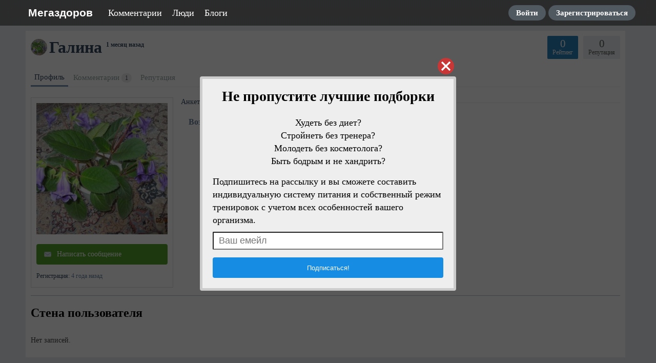

--- FILE ---
content_type: text/html; charset=utf-8
request_url: https://www.megazdorov.ru/users/5980
body_size: 22281
content:
<!DOCTYPE html>
<html>
<head>
<title>Галина</title>
<meta http-equiv="Content-Type" content="text/html; charset=utf-8">
<meta property="og:title" content="Галина" />
<meta name="viewport" content="width=device-width, initial-scale=1.0">

	<meta name="description" content="Галина">
	<link rel="canonical" href="https://www.megazdorov.ru/users/5980"/>
	<link rel="search" type="application/opensearchdescription+xml" href="/search/opensearch" title="Поиск на Мегаздоров" />
	<link rel="stylesheet" type="text/css" href="/templates/simple/css/theme-text.css?230752022110402">
	<link rel="stylesheet" type="text/css" href="/templates/simple/css/theme-layout.css?230752022110402">
	<link rel="stylesheet" type="text/css" href="/templates/simple/css/theme-gui.css?230752022110402">
	<link rel="stylesheet" type="text/css" href="/templates/simple/css/theme-widgets.css?230752022110402">
	<link rel="stylesheet" type="text/css" href="/templates/simple/css/theme-content.css?230752022110402">
	<link rel="stylesheet" type="text/css" href="/templates/simple/css/theme-modal.css?230752022110402">
	<link rel="stylesheet" type="text/css" href="/templates/simple/css/tune.css?230752022110402">
	<link rel="stylesheet" type="text/css" href="/templates/simple/css/textedimages.css?230752022110402">
	<link rel="stylesheet" type="text/css" href="/templates/simple/css/alertify.core.css?230752022110402">
	<link rel="stylesheet" type="text/css" href="/templates/simple/css/alertify.default.css?230752022110402">
	<link rel="stylesheet" type="text/css" href="/templates/simple/css/mynotices.css?230752022110402">
	<link rel="stylesheet" type="text/css" href="/templates/simple/css/myauth.css?230752022110402">
	<link rel="stylesheet" type="text/css" href="/templates/simple/css/lightslider.css?230752022110402">
	<link rel="stylesheet" type="text/css" href="/templates/simple/css/awards.css?230752022110402">
	<link rel="stylesheet" type="text/css" href="/wysiwyg/redactor/files/redactor.css?230752022110402">
	<link rel="stylesheet" type="text/css" href="/templates/default/controllers/users/styles.css?230752022110402">
	<link rel="stylesheet" type="text/css" href="/templates/default/css/jquery-ui.css?230752022110402">
	<link rel="stylesheet" type="text/css" href="/templates/www.megazdorov.ru/www.megazdorov.ru.css?230752022110402">
	<script src="/templates/simple/js/jquery.js?230752022110402" ></script>
	<script src="/templates/simple/js/jquery-modal.js?230752022110402" ></script>
	<script src="/templates/simple/js/core.js?230752022110402" ></script>
	<script src="/templates/simple/js/modal.js?230752022110402" ></script>
	<script src="/templates/simple/js/jquery.sticky.js?230752022110402" ></script>
	<script src="/templates/simple/js/infinite-scroll.pkgd.min.js?230752022110402" ></script>
	<script src="/templates/simple/js/masonry.pkgd.min.js?230752022110402" ></script>
	<script src="/templates/simple/js/bookmarks.js?230752022110402" ></script>
	<script src="/templates/simple/js/alertify.js?230752022110402" ></script>
	<script src="/templates/simple/js/tune.js?230752022110402" ></script>
	<script src="/templates/simple/js/scrollup.js?230752022110402" ></script>
	<script src="/templates/simple/js/mynotices.js?230752022110402" ></script>
	<script src="/templates/simple/js/messages.js?230752022110402" ></script>
	<script src="/templates/simple/js/lightslider.min.js?230752022110402" ></script>
	<script src="/templates/default/js/jquery-scroll.js?230752022110402" ></script>
	<script src="/templates/default/js/wall.js?230752022110402" ></script>
	<script src="/wysiwyg/redactor/files/redactor.js?230752022110402" ></script>
	<script src="/templates/simple/js/files.js?230752022110402" ></script>
	<script src="/wysiwyg/redactor/files/plugins/spoiler/spoiler.js?230752022110402" ></script>
	<script src="/wysiwyg/redactor/files/plugins/smiles/smiles.js?230752022110402" ></script>
	<script src="/wysiwyg/redactor/files/lang/ru.js?230752022110402" ></script>
	<script src="/templates/default/js/jquery-ui.js?230752022110402" ></script>
	<script src="/templates/default/js/users.js?230752022110402" ></script>
	<script src="/templates/simple/js/jquery.ui.touch-punch.min.js?230752022110402" ></script>
<meta name="csrf-token" content="719b9ea5a418ab3543dd6535106647de04d440d5e50a226a9a73ae852627e097" />
<link rel="icon" type="image/vnd.microsoft.icon" href="/favicon.ico?230752022110402" />
<link rel="apple-touch-icon" href="/apple-touch-icon.png" />
       
       
<link rel="stylesheet" type="text/css" href="/templates/simple/css/tune-svg.css?230752022110402"></head>
<body id="desktop_device_type" class="columns2 controller-users uri-users  ">

                        <header  class="columns2">
        <div id="hwr">
                        <div id="logo" class="">
                <a href="/"><span>Мегаздоров</span></a>
            </div>
            <!--noindex-->
            <ul class="mainmenu">

    
    
        
        
        
        <li >
                            <a title="Комментарии" class="item"  href="/comments"  >
                    <span class="wrap">
                        Комментарии                                            </span>
                </a>
            
            
        
    
        
                    </li>
        
        
        <li class="active">
                            <a title="Люди" class="item"  href="/users"  >
                    <span class="wrap">
                        Люди                                            </span>
                </a>
            
            
        
    
        
                    </li>
        
        
        <li >
                            <a title="Блоги" class="item"  href="/blogs"  target="_self">
                    <span class="wrap">
                        Блоги                                            </span>
                </a>
            
            
        
    
            </li></ul>
    <ul class="guestmenu menu">

    
    
        
        
        
        <li class="key">
                            <a title="Войти" class="item"  href="/auth/login"  target="_self">
                    <span class="wrap">
                        Войти                                            </span>
                </a>
            
            
        
    
        
                    </li>
        
        
        <li class="user_add">
                            <a title="Зарегистрироваться" class="item"  href="/auth/register"  >
                    <span class="wrap">
                        Зарегистрироваться                                            </span>
                </a>
            
            
        
    
            </li></ul>
                <!--/noindex-->
        </div>
    </header>

    
    <div class="show-bookmarks-urls" data-set-bookmarks-tags-url="/bookmarks/setbookmarktags" data-invert-url="/bookmarks/invertbookmarks" data-bookmarks-users-url="/bookmarks/getbookmarksusers"></div>

    <div id="layout">

         

                
        <div id="hamburger-menu">
                    </div>

        <div id="body-pre">            
            
            <div id="body">
                
                
                
                <section>
                    
                    <div class="widget_ajax_wrap" id="widget_pos_left-top"></div>
                    <div class="widget_ajax_wrap" id="widget_pos_left-top-2"></div>
                    <div class="widget_ajax_wrap" id="widget_pos_left-top-3"></div>

                                            <article>
                                                        <div id="controller_wrap">

                                                            
                                                                    <div id="user_profile_header">
        <div id="user_profile_title">

    <div class="avatar">
        <img class="img-thumbnail" src="/upload/000/u0/7/b/e35b013c.jpg-micro.jpg" alt="Галина" title="Галина" />    </div>

    <div class="name">

        <h1>
                                Галина
                                                <sup title="Последний визит">
                1 месяц назад            </sup>
        </h1>

                    <div class="status" style="display:none">
                <span class="text">
                                    </span>
                            </div>
        
    </div>

            <div id="user_profile_rates" class="rates"
             data-url="/users/karma_vote/5980"
             data-log-url="/users/karma_log/5980"
             data-is-comment="1">
            <div class="karma block">
                                <span class="value zero">
                    0                </span>
                                <div class="user_ratings_hint">Репутация</div>
            </div>
                            <script>var LANG_USERS_KARMA_COMMENT = 'Пожалуйста, поясните почему вы ставите такую оценку';</script>
                    </div>
        <div id="user_profile_ratings">
            <div class="block">
                <span class="zero">0</span>
                <div class="user_ratings_hint">Рейтинг</div>
            </div>
        </div>
    
</div>



    
	
		
		<div id="user_profile_tabs">
			<div class="tabs-menu">
				<ul class="tabbed">

    
    
        
        
        
        <li class="active">
                            <a title="Профиль" class="item"  href="/users/5980"  >
                    <span class="wrap">
                        Профиль                                            </span>
                </a>
            
            
        
    
        
                    </li>
        
        
        <li >
                            <a title="Комментарии" class="item"  href="/users/5980/comments"  >
                    <span class="wrap">
                        Комментарии                                                    <span class="counter">1</span>
                                            </span>
                </a>
            
            
        
    
        
                    </li>
        
        
        <li >
                            <a title="Репутация" class="item"  href="/users/5980/karma"  >
                    <span class="wrap">
                        Репутация                                            </span>
                </a>
            
            
        
    
            </li></ul>
    			</div>
		</div>

	
    </div>

    <div id="user_profile">
        
        <div id="left_column" class="column">

                            <div id="avatar" class="block">
                    <img class="img-thumbnail" src="/upload/000/u0/1/e/e35b013c.jpg-normal.jpg" alt="Галина" title="Галина" />                </div>
            
            

                            <div class="block-button">
                    <a href="/auth/login" class="profile-button messages important-button">Написать сообщение</a>                </div>
                

            
            
                        

            <div class="block">
                <ul class="details">
                    <li>
                        <strong>Регистрация:</strong>
                        4 года назад                    </li>
                                        
                </ul>
            </div>        
                                </div>
        <div id="right_column" class="column">
                <div id="information" class="content_item block">

                    
                        
                        
                        <div class="fieldset">

                                                    <div class="fieldset_title">
                                <h3>Анкета</h3>
                            </div>
                        
                        
                            
                            <div class="field ft_age f_birth_date">

                                                                    <div class="title title_left">Возраст: </div>
                                
                                <div class="value">
                                    29.01.1946                                </div>

                            </div>

                        
                        </div>

                    
                </div>

        </div>

    </div>

            <div id="user_profile_wall">
            <a name="wall"></a>
<div id="wall_widget">

    <div class="title_bar">
        <h2 class="title">Стена пользователя</h2>
            </div>

    <div id="wall_urls" style="display: none"
            data-get-url="/wall/get"
            data-replies-url="/wall/get_replies"
            data-delete-url="/wall/delete"
    ></div>

    <div id="wall_add_form">
        <div class="preview_box"></div>
                    
        <form action="/wall/submit" method="post">
                            
            <input type="hidden" class="form-control input" name="csrf_token" value="719b9ea5a418ab3543dd6535106647de04d440d5e50a226a9a73ae852627e097" />            <input type="hidden" class="form-control input" name="action" value="add" />            <input type="hidden" class="form-control input" name="id" value="0" />            <input type="hidden" class="form-control input" name="parent_id" value="0" />            <input type="hidden" class="form-control input" name="pc" value="users" />            <input type="hidden" class="form-control input" name="pt" value="user" />            <input type="hidden" class="form-control input" name="pi" value="5980" />                        <textarea name="content" class="form-control textarea imperavi_redactor" id="content" ></textarea>            <div class="buttons">
                <input class="button btn btn-secondary" name="preview" value="Предпросмотр" onclick="icms.wall.preview()" type="button" />                <input class="button btn btn-secondary" name="submit" value="Отправить" onclick="icms.wall.submit()" type="button" />                <input class="button btn btn-secondary button-cancel" name="cancel" value="Отменить" onclick="icms.wall.restoreForm()" type="button" />            </div>
            <div class="loading">
                Загрузка...            </div>
                        
        </form>
    </div>

    <div id="entries_list">
                    <p class="no_entries">
                                    Нет записей.                            </p>
        

        
    </div>

    
    <script>
        var LANG_SEND = 'Отправить';var LANG_SAVE = 'Сохранить';var LANG_WALL_ENTRY_DELETED = 'Запись удалена';var LANG_WALL_ENTRY_DELETE_CONFIRM = 'Удалить запись от пользователя %s?';            </script>

</div>


        </div>
    
<script>
    $(function() {
        $('.friends-list a').tooltip({
            show: { duration: 0 },
            hide: { duration: 0 },
            position: {
                my: "center+5 top+2",
                at: "center bottom"
            }
        });
    });
</script>                            </div>
                        </article>
                    
                    <div class="widget_ajax_wrap" id="widget_pos_left-bottom"></div>
                    <div class="widget_ajax_wrap" id="widget_pos_left-bottom-2"></div>
                    <div class="widget_ajax_wrap" id="widget_pos_left-bottom-3"></div>
                    <div>
                                            </div>
                </section>
            </div>

                    </div>
    </div>


        <footer>
        <div class="wrapper">
                                    <ul>
                <li id="copyright">
                    Мегаздоров                    &copy;
                    2026                </li>
                <li id="info">
                                    </li>
            </ul>
        </div>
    </footer>








    






        
    
			<script type="text/javascript">
				var isModalWindowShown = false;
		
						setTimeout("ModalWindowGetCode1769026930();", 1);
					
				function ShowModalWindowContent1769026930(content, s_id, hash)
				{
					$(content).prependTo("body");

					if (s_id && hash)
					{
						$.post("/subscribe/modalwindowview", {s_id: s_id, hash: hash});
					}
				}

				function ModalWindowGetCode1769026930()
				{
					if (isModalWindowShown)
						return;

					isModalWindowShown = true;

				    $.ajax({
				        type: "POST",
				        url: "/subscribe/getmodalwindow",
				        data:
				        	{
				        		ref: "",
				        		utm_source: "www.megazdorov.ru",
				        		utm_medium: "popup",
				        		utm_campaign: "",
				        		utm_content: "",
				        		utm_term: "",
				        		
				        		
				        	},
				        success: function(response)
				        {
				        	
				        	if (response.delay)
				        	{
				        		setTimeout(ShowModalWindowContent1769026930, (response.delay * 1000), response.html, response.lstat_id, response.hash);
				        		return;
				        	}
				        	ShowModalWindowContent1769026930(response.html, 0, 0);
				        },
						dataType: "json",
					});

				}
			</script>    
    <div class="scrollUp" style="display: none;">↑</div>
    <div id="language-items" data-bookmarks-add-error="Ошибка добавления в закладки" data-bookmarks-added="Добавлено в закладки" data-bookmarks-removed="Удалено из закладок" data-bookmarks-your-tags="Ваши теги" data-bookmarks-set-tags-title="Введите теги через запятую" data-bookmarks-set-tags-okbtn="Сохранить" data-bookmarks-set-tags-cancelbtn="Отмена" data-bookmarks-save-tags-error="Ошибка сохранения тегов" data-bookmarks-save-tags-ok="Теги сохранены" ></div>
    	
        <script type="text/javascript">
            var redactor_global_options = {};
            function init_redactor (dom_id){
                var imperavi_options = {};
                if(redactor_global_options.hasOwnProperty('field_'+dom_id)){
                    imperavi_options = redactor_global_options['field_'+dom_id];
                } else if(redactor_global_options.hasOwnProperty('default')) {
                    imperavi_options = redactor_global_options.default;
                }
                icms.files.url_delete = '/files/delete';
                imperavi_options.imageDeleteCallback = function (element){
                    if(confirm('Удалить изображение с сервера?')){
                        icms.files.deleteByPath($(element).attr('src'));
                    }
                };
                $('#'+dom_id).redactor(imperavi_options);
                icms.forms.addWysiwygsInsertPool(dom_id, function(field_element, text){
                    $('#'+field_element).redactor('set', text);
                    $('#'+field_element).redactor('focus');
                });
                icms.forms.addWysiwygsAddPool(dom_id, function(field_element, text){
                    $('#'+field_element).redactor('insertText', text);
                });
            }
        </script>

        
	
        <script type="text/javascript">
                            redactor_global_options['field_content'] = {"minHeight":"200","toolbarFixedBox":null,"plugins":["spoiler","smiles"],"lang":"ru","smilesUrl":"\/typograph\/get_smiles","buttonSource":false,"buttons":["html","undo","redo","bold","italic","deleted","unorderedlist","orderedlist","outdent","indent","image","video","table","link","alignment"],"convertVideoLinks":1,"convertDivs":null,"autoresize":1,"pastePlainText":null,"removeEmptyTags":1,"linkNofollow":null,"placeholder":""};
                $(function(){
                    init_redactor('content');
                });
                    </script>

        






    <script type="text/javascript">
                function ToggleMobileMenu()
                {
                    $('#hamburger-menu')./*toggleClass('dropped').*/toggleClass('left');
                    $('header #hamburger').toggleClass('rotated');
                    $('#hamburger-menu').toggleClass('show');
                    $("body-pre").toggleClass('menu-dropped');
                    ResizeMobileMenu();
                }

                function ResizeMobileMenu()
                {
                    if (($('#hamburger-menu').height() + $('#hamburger-menu').position().top) > $(window).height())
                    {
                        if (!$('#hamburger-menu').hasClass('fullheight'))
                            $('#hamburger-menu').addClass('fullheight');
                    }
                    else
                    {
                        if ($('#hamburger-menu').hasClass('fullheight'))
                            $('#hamburger-menu').removeClass('fullheight');
                    }
                }

                $("header #hamburger").click(function()
                {
                    ToggleMobileMenu();
                });

                $(document).click(function (e) 
                {
                    if ($("#hamburger-menu").is(':visible'))
                    {
                        if ((!$(e.target).closest('#hamburger').length) &&
                            (!$(e.target).closest('#hamburger-menu').length))
                        {
                            ToggleMobileMenu();
                        }
                    }
                });

                $( window ).resize(function() {
                    ResizeMobileMenu();
                });
            </script>
                    </body>
</html>


--- FILE ---
content_type: text/html; charset=utf-8
request_url: https://www.megazdorov.ru/subscribe/getmodalwindow
body_size: 11550
content:
{"error":0,"delay":null,"html":"<script type=\"text\/javascript\">\r\n  \r\n\t$(\"body\").css(\"overflow\", \"hidden\");\r\n\r\n\tfunction ClickToCloseModalWindow1769026932()\r\n\t{\r\n\t\tvar targetClass = $(event.target).attr('class');\r\n\t\r\n\t\tvar CanClose = 0;\r\n\t\tif ((targetClass == \"modal-window-overlay-1769026932\") ||\r\n\t        (targetClass == \"modal-window-table-1769026932\") ||\r\n\t        (targetClass == \"modal-window-cell-1769026932\") ||\r\n\t        (targetClass == \"modal-window-modal-1769026932\"))\r\n\t\t\tCanClose = 1;\r\n\t\r\n\t\tif (!CanClose)\r\n      \t\treturn;\r\n\r\n\t\tCloseModalWindow1769026932();\r\n\t}\r\n\r\n\tfunction CloseModalWindow1769026932()\r\n\t{\r\n\t\t$(\"body\").css(\"overflow\", \"auto\");\r\n\t\t$(\".modal-window-bg-1769026932\").hide();\r\n\t\t$(\".modal-window-overlay-1769026932\").hide();\r\n\t}\t\t\r\n\tfunction CloseModalWindowSlow1769026932()\r\n\t{\r\n\t\t$(\"body\").css(\"overflow\", \"auto\");\r\n\t\t$(\".modal-window-bg-1769026932\").fadeOut();\r\n\t\t$(\".modal-window-overlay-1769026932\").fadeOut();\r\n\t}\t\t\r\n<\/script>\r\n\r\n                                                                \r\n<style>\r\n.modal-window-close-btn-1769026932 {\r\n  background: url(data:image\/svg+xml;base64,PD94bWwgdmVyc2lvbj0iMS4wIiA\/[base64]) no-repeat center center;\r\n  background-size: 32px;\r\n  width: 32px;\r\n  height: 32px;\r\n  position: absolute;\r\n  top: 4px;\r\n  right: 4px;\r\n  cursor: pointer;\r\n}\r\n\r\n.modal-window-overlay-1769026932 {\r\n    position: fixed;\r\n    top: 0;\r\n    left: 0;\r\n    overflow: auto;\r\n    width: 100%;\r\n    height: 100%;\r\n    background: rgba(0, 0, 0, 0.65);\r\n    z-index: 100000;\r\n}\r\n\r\n\r\n.modal-window-table-1769026932 {\r\n    display: table;\r\n    width: 100%;\r\n    height: 100%;\r\n}\r\n  \r\n.modal-window-cell-1769026932 {\r\n    display: table-cell;\r\n    padding: 0 1em;\r\n    vertical-align: middle;\r\n    text-align: center;\r\n}\r\n\r\n.modal-window-modal-1769026932 {\r\n    vertical-align: top;\r\n  \ttext-align: center;\r\n}\r\n\r\n.modal-window-modal-in-1769026932 {\r\n\tposition: relative; \r\n  \tdisplay: inline-block;\r\n  \ttext-align: left;\r\n}\r\n\r\n\r\n.loading-frame-1769026932 {\r\n  \tdisplay: none;\r\n    position: absolute;\r\n    left: 0;\r\n    top: 0;\r\n    right: 0;\r\n    bottom: 0;\r\n    vertical-align: bottom;\r\n    margin-top: -9px;\r\n    text-align: center;\r\n  \tbackground-color: rgba(0, 0, 0, 0.9);\r\n}\r\n\r\n.loading-frame-1769026932 .loading-frame-in-1769026932 {\r\n  \tposition: absolute;\r\n  \tleft: 0;\r\n  \ttop: 50%;\r\n    right: 0;\r\n  \tbottom: 0;\r\n  \tmargin-top: -9px;\r\n}\r\n\r\n  \r\n.loading-frame-1769026932 .loading-frame-in-1769026932 > div {\r\n    vertical-align: middle;\r\n    width: 18px;\r\n    height: 18px;\r\n    background-color: #ffffff;\r\n    border-radius: 100%;\r\n    display: inline-block;\r\n    -webkit-animation: sk-bouncedelay 1.4s infinite ease-in-out both;\r\n    animation: sk-bouncedelay 1.4s infinite ease-in-out both;\r\n}\r\n\r\n.loading-frame-1769026932 .loading-frame-in-1769026932 > .bounce1-1769026932 {\r\n    -webkit-animation-delay: -0.32s;\r\n    animation-delay: -0.32s;\r\n}\r\n\r\n.loading-frame-1769026932 .loading-frame-in-1769026932 > .bounce2-1769026932 {\r\n    -webkit-animation-delay: -0.16s;\r\n    animation-delay: -0.16s;\r\n}\r\n\r\n.loading-frame-text-1769026932\r\n{\r\n  \tdisplay: none;\r\n\tposition: absolute;\r\n    left: 0;\r\n    top: 0;\r\n    right: 0;\r\n    bottom: 0;\r\n    font-size: 18px;\r\n    color: #FFF;\r\n    padding: 15px;\r\n  \toverflow: hidden;\r\n}\r\n<\/style>\r\n\r\n<div class=\"modal-window-overlay-1769026932\" onclick=\"ClickToCloseModalWindow1769026932();\">\r\n\t<div class=\"modal-window-table-1769026932\">\r\n\t\t<div class=\"modal-window-cell-1769026932\">\t\t\r\n\t\t\t<div class=\"modal-window-modal-1769026932\">\r\n\t\t\t\t<div class=\"modal-window-modal-in-1769026932\">\r\n            \t\t<div class=\"modal-window-close-btn-1769026932\" onclick=\"CloseModalWindow1769026932();\"><\/div>\t\t\r\n\t\t\t\t\t<form method=\"POST\" class=\"form-1769026932\">\r\n              \t\t\t<div  style=\"box-sizing: border-box; max-width: 500px; margin: 40px auto; border-radius: 4px; overflow: hidden; border: 5px solid #ccc\"  class=\"layer2 lp-2\"><div  style=\"box-sizing: border-box; background-color: #eee; padding: 20px; color: #000\"  class=\"layer6 lp-6\"><div  style=\"box-sizing: border-box; padding: 0px\"  class=\"layer3 lp-3\"><div class=\"layer4\"  style=\"box-sizing: border-box; text-align: center; padding: 0px 0 10px; font-size: 28px; font-weight: bold; line-height: 1em\" >\u041d\u0435 \u043f\u0440\u043e\u043f\u0443\u0441\u0442\u0438\u0442\u0435 \u043b\u0443\u0447\u0448\u0438\u0435 \u043f\u043e\u0434\u0431\u043e\u0440\u043a\u0438<\/div><div  style=\"box-sizing: border-box; overflow: hidden\"  class=\"layer7 lp-7\"><div  style=\"box-sizing: border-box; position: relative; text-align: center\"  class=\"layer8 lp-8\"><\/div><div  style=\"box-sizing: border-box; padding: 0px 0 0 0\"  class=\"layer9 lp-9\"><div class=\"layer10\"  style=\"box-sizing: border-box; margin: 10px 0; font-size: 18px; text-align: center; padding: 5px; line-height: 1.4em\" >\u0425\u0443\u0434\u0435\u0442\u044c \u0431\u0435\u0437 \u0434\u0438\u0435\u0442?<br>\u0421\u0442\u0440\u043e\u0439\u043d\u0435\u0442\u044c \u0431\u0435\u0437 \u0442\u0440\u0435\u043d\u0435\u0440\u0430? <br>\u041c\u043e\u043b\u043e\u0434\u0435\u0442\u044c \u0431\u0435\u0437 \u043a\u043e\u0441\u043c\u0435\u0442\u043e\u043b\u043e\u0433\u0430?<br>\u0411\u044b\u0442\u044c \u0431\u043e\u0434\u0440\u044b\u043c \u0438 \u043d\u0435 \u0445\u0430\u043d\u0434\u0440\u0438\u0442\u044c?<br><\/div><div class=\"layer13\"  style=\"box-sizing: border-box; font-size: 18px; line-height: 1.4em\" >\u041f\u043e\u0434\u043f\u0438\u0448\u0438\u0442\u0435\u0441\u044c \u043d\u0430 \u0440\u0430\u0441\u0441\u044b\u043b\u043a\u0443 \u0438 \u0432\u044b \u0441\u043c\u043e\u0436\u0435\u0442\u0435 \u0441\u043e\u0441\u0442\u0430\u0432\u0438\u0442\u044c \u0438\u043d\u0434\u0438\u0432\u0438\u0434\u0443\u0430\u043b\u044c\u043d\u0443\u044e \u0441\u0438\u0441\u0442\u0435\u043c\u0443 \u043f\u0438\u0442\u0430\u043d\u0438\u044f \u0438 \u0441\u043e\u0431\u0441\u0442\u0432\u0435\u043d\u043d\u044b\u0439 \u0440\u0435\u0436\u0438\u043c \u0442\u0440\u0435\u043d\u0438\u0440\u043e\u0432\u043e\u043a \u0441 \u0443\u0447\u0435\u0442\u043e\u043c \u0432\u0441\u0435\u0445 \u043e\u0441\u043e\u0431\u0435\u043d\u043d\u043e\u0441\u0442\u0435\u0439 \u0432\u0430\u0448\u0435\u0433\u043e \u043e\u0440\u0433\u0430\u043d\u0438\u0437\u043c\u0430.<br><\/div><input class=\"layer11\" type=\"email\" name=\"email\" required placeholder=\"\u0412\u0430\u0448 \u0435\u043c\u0435\u0439\u043b\"  style=\"box-sizing: border-box; width: 100%; background-size: 10%; padding: 5px 10px; margin: 10px 10px 0 0; border-radius: 2px; font-size: 18px\"  \/><input class=\"layer12\" type=\"submit\" name=\"submit\"  value=\"\u041f\u043e\u0434\u043f\u0438\u0441\u0430\u0442\u044c\u0441\u044f!\"  style=\"box-sizing: border-box; background-color: #168de2; border: 0px; width: 100%; height: 40px; margin: 15px 0 0 0; border-radius: 4px; color: #FFF\"  \/><\/div><\/div><\/div><\/div><\/div>\r\n\t\t\t\t\t<\/form>\r\n\t\t\t\t\t<div class=\"loading-frame-1769026932\">\r\n                         <div class=\"loading-frame-in-1769026932\">\r\n                              <div class=\"bounce1-1769026932\"><\/div>\r\n                              <div class=\"bounce2-1769026932\"><\/div>\r\n                              <div class=\"bounce3-1769026932\"><\/div>                          \r\n\t\t\t\t\t\t<\/div>\r\n\t\t\t\t\t\t<div class=\"loading-frame-text-1769026932\"><\/div>\r\n\t\t\t\t\t<\/div>\r\n\t\t\t\t<\/div>\r\n          \t<\/div>\r\n    \t<\/div>\r\n  \t<\/div>\r\n<\/div>\r\n\r\n\r\n<script type=\"text\/javascript\">\r\n  \r\n  \tfunction CloseTextMessage1769026932()\r\n\t{\r\n\/\/    \t$(\".loading-frame-text-1769026932\").fadeOut();\r\n      \t$(\".loading-frame-1769026932\").fadeOut();\r\n    }\r\n  \r\n  \tfunction ShowMessage1769026932(message)\r\n    {\r\n  \t\t$(\".loading-frame-in-1769026932\").hide();\r\n  \t\t$(\".loading-frame-text-1769026932\").html(message).show();\r\n      \tsetTimeout(\"CloseTextMessage1769026932();\", 3000);\r\n    }\r\n\r\n  \tfunction ShowMessageCloseModal1769026932(message)\r\n    {\r\n  \t\t$(\".loading-frame-in-1769026932\").hide();\r\n  \t\t$(\".loading-frame-text-1769026932\").html(message).show();\r\n      \tsetTimeout(\"CloseModalWindowSlow1769026932();\", 10000);\r\n    }\r\n  \r\n  \r\n\tfunction SendForm1769026932()\r\n\t{\r\n  \t\tvar email = $(\".modal-window-modal-in-1769026932 input[type=email]\").val();\r\n  \r\n  \t\tif (!email.length)\r\n          return;\r\n  \r\n  \t    $.ajax({\r\n\t        type: 'POST',\r\n\t        url: \"\/subscribe\/ajax\",\r\n\t        data: { email: email, statid: \"15c0583006ff0096279ead9178924a1c-604147feaf334f8b0a21661f7473a680\"},\r\n          \tbeforeSend: function()\r\n          \t{\r\n  \t\t\t  \t$(\".loading-frame-1769026932\").css('display', 'table-cell'); \r\n              \t$(\".loading-frame-in-1769026932\").show();\r\n          \t},\r\n\t        success: function(response) \r\n\t        {\r\n\t        \tif (response.error)\t\r\n\t        \t{\r\n\t        \t\tShowMessage1769026932(response.errorcode);\r\n\t        \t\treturn;\r\n\t        \t}\r\n              \r\n              \tShowMessageCloseModal1769026932(response.message);\r\n                if (response.open_in_new_window)\r\n                {\r\n                    window.location = response.url;\r\n                }\r\n\t        },\r\n\t        error: function(response) {\r\n\t            ShowMessage1769026932('\u041e\u0448\u0438\u0431\u043a\u0430');\r\n\t        },\r\n\t        dataType: 'json',\r\n\t    });\t  \r\n    }\r\n\r\n    $(\"form.form-1769026932\").submit(function(e) \r\n\t{\r\n\t\tSendForm1769026932();\r\n\t\te.preventDefault();\r\n    }); \r\n\r\n<\/script>","options":{"html_style":"","js":"","mail_from":"","mail_subject":"","resubprojects":"","infopage_id":null,"mailtemplate_id":null,"aftersubs_page_id":null,"resub_page_id":null,"welcome_page_id":null,"metatitle":null,"metadescription":null,"metakeywords":null,"preview":null},"lstat_id":55949,"hash":"604147feaf334f8b0a21661f7473a680","fullscreen":false}

--- FILE ---
content_type: application/javascript
request_url: https://www.megazdorov.ru/templates/default/js/wall.js?230752022110402
body_size: 9050
content:
var icms = icms || {};

icms.wall = (function ($) {

    this.add = function (parent_id) {

        var form = $('#wall_add_form');

        if (typeof(parent_id) == 'undefined'){parent_id = 0;}

        $('#wall_widget #wall_add_link').show();
        $('#wall_widget #entries_list .links .reply').show();
        $('#wall_widget #entries_list .links .edit').show();

        if (parent_id == 0){

            $('#wall_widget #wall_add_link').hide();
            form.detach().prependTo('#wall_widget #entries_list');

        } else {

            $('#wall_widget #entries_list #entry_'+parent_id+' > .links .reply').hide();
            form.detach().appendTo('#wall_widget #entries_list #entry_'+parent_id);

        }

        form.show();

        $('input[name=parent_id]', form).val(parent_id);
        $('input[name=id]', form).val('');
        $('input[name=action]', form).val('add');
        $('input[name=submit]', form).val( LANG_SEND );

        icms.forms.wysiwygInit('content').wysiwygInsertText('content', '');

        return false;

    };

    //=====================================================================//

    this.submit = function (action) {

        var form = $('#wall_add_form form');

        var form_data = icms.forms.toJSON( form );
        var url = form.attr('action');

        $('.loading', form).show();
        $('.buttons', form).hide();
        $('textarea', form).prop('disabled', true);

        if (action) {form_data.action = action;}

        $.post(url, form_data, function(result){

            if (form_data.action=='add') { icms.wall.result(result);}
            if (form_data.action=='preview') { icms.wall.previewResult(result);}
            if (form_data.action=='update') { icms.wall.updateResult(result);}

        }, "json");

    };

    //=====================================================================//

    this.preview = function () {
        this.submit('preview');
    };

    //=====================================================================//

    this.previewResult = function (result) {

        if (result == null || typeof(result) == 'undefined' || result.error){
            this.error(result.message);
            return;
        }

        var form = $('#wall_add_form');

        var preview_box = $('.preview_box', form).html(result.html);
        if(!$('.preview_box', form).is(':visible')){
            $(preview_box).fadeIn();
        } else {
            $(preview_box).addClass('highlight');
            setTimeout(function (){ $(preview_box).removeClass('highlight'); }, 500);
        }

        this.restoreForm(false);

    };

    //=====================================================================//

    this.more = function(){

        var widget = $('#wall_widget');

        $('.show_more', widget).hide();
        $('.entry', widget).fadeIn();
        $('.wall_pages', widget).fadeIn();

        return false;

    };

    //=====================================================================//

    this.replies = function(id, callback){

        var e = $('#wall_widget #entry_'+id);

        if (!e.data('replies')) { return false; }

        var url = $('#wall_urls').data('replies-url');

        $('.replies_loading', e).show();
        $('.links .get_replies', e).hide();
        $('.links', e).removeClass('has_replies');

        $.post(url, {id: id}, function(result){

            $('.replies_loading', e).hide();

            if (result == null || typeof(result) == 'undefined' || result.error){
                icms.wall.error(result.message);
                return false;
            }

            $('.replies', e).html( result.html );

            renderHtmlAvatar($('.replies', e));

            if (typeof(callback)=='function'){
                callback();
            }

        }, "json");

        return false;

    };

    //=====================================================================//

    this.append = function(entry){

        $('#wall_widget #entries_list .no_entries').remove();

        if (entry.parent_id == 0){

            $('#wall_widget #entries_list').prepend( entry.html );

            return;

        }

        if (entry.parent_id > 0){

            $('#wall_widget #entry_'+entry.parent_id+' .replies').append( entry.html );

            return;

        }
    };

    //=====================================================================//

    this.result = function(result){

        if (result == null || typeof(result) == 'undefined' || result.error){
            this.error(result.message);
            return;
        }

        this.append(result);
        this.restoreForm();

    };

    //=====================================================================//

    this.updateResult = function(result){

        if (result == null || typeof(result) == 'undefined' || result.error){
            this.error(result.message);
            return;
        }

        $('#entries_list #entry_'+result.id+' > .body .text').html( result.html );

        this.restoreForm();

    };

    //=====================================================================//

    this.edit = function (id){
        var form = $('#wall_add_form');

        $('#wall_widget #wall_add_link').show();
        $('#wall_widget #entries_list .links .reply').show();
        $('#wall_widget #entries_list .links .edit').show();

        $('#wall_widget #entries_list #entry_'+id+' > .links .edit').hide();

        form.detach().insertAfter('#wall_widget #entries_list #entry_'+id+' > .links').show();

        $('input[name=id]', form).val(id);
        $('input[name=action]', form).val('update');
        $('input[name=submit]', form).val( LANG_SAVE );

        $('.loading', form).show();
        $('.buttons', form).hide();
        $('textarea', form).prop('disabled', true);

        icms.forms.wysiwygInit('content');

        var url = $('#wall_urls').data('get-url');

        $.post(url, {id: id}, function(result){

            if (result == null || typeof(result) == 'undefined' || result.error){
                icms.wall.error(result.message);
                return;
            }

            icms.wall.restoreForm(false);

            icms.forms.wysiwygInsertText('content', result.html);

        }, 'json');

        return false;
    };

    //=====================================================================//

    this.remove = function (id){
        var c = $('#entries_list #entry_'+id);

        var username = $('.name .user', c).html();

        if (!confirm(LANG_WALL_ENTRY_DELETE_CONFIRM.replace('%s', username))){return false;}

        var url = $('#wall_urls').data('delete-url');

        $.post(url, {id: id}, function(result){

            if (result == null || typeof(result) == 'undefined' || result.error){
                icms.wall.error(result.message);
                return;
            }

            c.remove();

            icms.wall.restoreForm();

        }, "json");

        return false;

    };

    //=====================================================================//

    this.show = function(id, reply_id, go_reply){
        var e = $('#entry_'+id);
        if (e.length){
            $.scrollTo( e, 500, {
                offset: {
                    left:0,
                    top:-10
                },
                onAfter: function(){
                    icms.wall.replies(id, function(){
                        if (reply_id>0){
                            icms.wall.show(reply_id);
                        }
                    });
                    if (go_reply){
                        icms.wall.add(id);
                    }
                }
            });
        } else {
            if (go_reply){
                $.scrollTo( $('#wall_widget'), 500, {
                    offset: {
                        left:0,
                        top:-10
                    },
                    onAfter: function(){
                        icms.wall.add();
                    }
                });
            }
        }
        return false;
    };

    //=====================================================================//

    this.error = function(message){
        icms.modal.alert(message);
        this.restoreForm(false);
    };

    this.restoreForm = function(clear_text){
        if (typeof(clear_text)=='undefined'){clear_text = true;}

        var form = $('#wall_add_form');

        $('.loading', form).hide();
        $('.buttons', form).show();
        $('textarea', form).prop('disabled', false);

        if (clear_text) {
            form.hide();
            icms.forms.wysiwygInsertText('content', '');
            $('#wall_widget #wall_add_link').show();
            $('#wall_widget #entries_list .links .edit').show();
            $('#wall_widget #entries_list .links .reply').show();
            $('.preview_box', form).html('').hide();
        }
    };

    //=====================================================================//

	return this;

}).call(icms.wall || {},jQuery);
